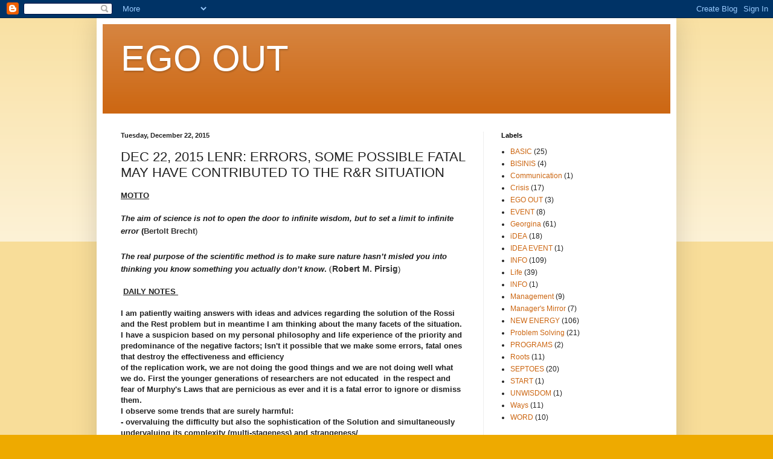

--- FILE ---
content_type: text/html; charset=UTF-8
request_url: http://egooutpeters.blogspot.com/b/stats?style=BLACK_TRANSPARENT&timeRange=ALL_TIME&token=APq4FmBjwxC02a2-3exUHTkM7ZNmxbLXwxA7_XtOIXVSgobvMHZT6pmPpGeL6SQ22QkVaTTNMSwHfdV7c6upM7mwhZ2YVoU96A
body_size: 264
content:
{"total":2554242,"sparklineOptions":{"backgroundColor":{"fillOpacity":0.1,"fill":"#000000"},"series":[{"areaOpacity":0.3,"color":"#202020"}]},"sparklineData":[[0,3],[1,4],[2,5],[3,10],[4,27],[5,15],[6,12],[7,6],[8,20],[9,26],[10,12],[11,39],[12,94],[13,87],[14,35],[15,30],[16,33],[17,16],[18,26],[19,6],[20,46],[21,17],[22,18],[23,23],[24,30],[25,16],[26,38],[27,56],[28,100],[29,38]],"nextTickMs":38297}